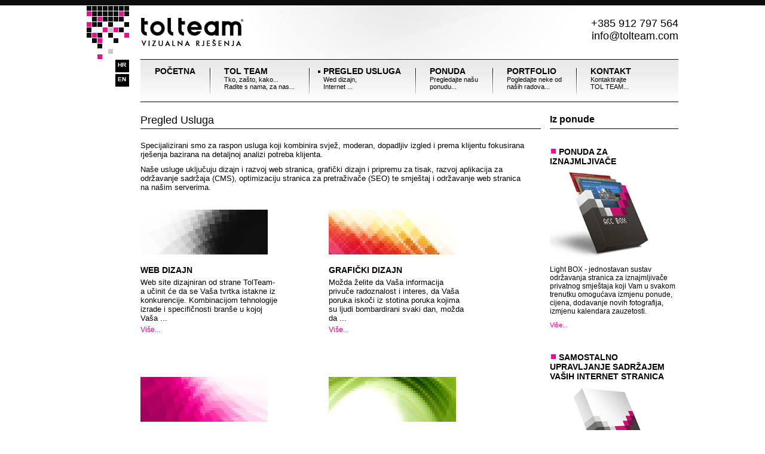

--- FILE ---
content_type: text/html
request_url: http://www.tolteam.com/pregled-usluga/
body_size: 3803
content:
<!DOCTYPE html PUBLIC "-//W3C//DTD XHTML 1.0 Transitional//EN" "http://www.w3.org/TR/xhtml1/DTD/xhtml1-transitional.dtd">
<html xmlns="http://www.w3.org/1999/xhtml">
<head>
         <title>Tol Team | Izrada Internet Stranica | Internet Marketing | SEO | Vizualni identitet </title>
      <meta http-equiv="Content-Type" content="text/html; charset=utf-8" />
   <link rel="stylesheet" type="text/css" href="/tolteam/css/style.css" media="screen" />
   <link rel="stylesheet" type="text/css" href="/tolteam/css/menu.css" media="screen" />
   <link rel="stylesheet" type="text/css" href="/tolteam/css/carousel.css" media="screen" />
   <!--[if IE 6]>
   <link rel="stylesheet" type="text/css" href="/tolteam/css/styleIE6.css" media="screen" />
   <link rel="stylesheet" type="text/css" href="/tolteam/css/menuIE6.css" media="screen" />
   <![endif]-->
   <script src="/tolteam/js/menu.js" type="text/javascript"></script>
   <script src="/tolteam/js/jquery.js" type="text/javascript"></script>
   <script src="/tolteam/js/scripts.js" type="text/javascript"></script>
</head>

<body>
<div id="wrapper">
	<div id="logo">
	       	<div id="lang">
        	<ul>
     	           	           	               	<li><a href="/pregled-usluga/">hr</a></li>
         	     	           	               	<li><a href="/service-overview/">en</a></li>
         	         </ul>
    	</div>   </div>
<div id="container">
<div id="header">
   	<div class="left">
	<h1><a href="http://www.tolteam.com"><img src="/tolteam/images/h1.gif" alt="TOL TEAM | Izrada Internet stranica i graficka rjesenja" /></a></h1>
	</div>
	<div class="right">
   	<p class="alignright">
      	+385 912 797 564<br />
      	<a href="mailto:info@tolteam.com">info@tolteam.com</a>   	</p>
	</div></div>
<div id="menuholder">
               	<ul id="nav">
            	  				                     	<li class="top1"><a href="/" class="top_link"><span>Po&#269;etna</span><br /></a></li>
                    				                     	<li class="top"><a href="/tol-team" class="top_link"><span>TOL TEAM</span><br />Tko, za&#353;to, kako...<br />
Radite s nama, za nas...</a></li>
                    				                     	<li class="top"><a href="/pregled-usluga" class="top_link hcurrent"><span>Pregled usluga</span><br />Wed dizajn,<br />
Internet ...</a><ul class="sub">
<li><a href="/pregled-usluga/web-dizajn">Web Dizajn</a></li>
<li><a href="/pregled-usluga/graficki-dizajn">Grafi&#269;ki Dizajn</a></li>
<li><a href="/pregled-usluga/samostalno-odrzavanje-internet-stranica">CMS</a></li>
<li><a href="/pregled-usluga/optimizacija-za-internet-pretrazivace">Optimizacija za pretra&#382;iva&#269;e</a></li>
<li><a href="/pregled-usluga/web-hosting">Web Hosting</a></li>
<li><a href="/pregled-usluga/vizualni-identitet">Vizualni identitet</a></li>
</ul>
</li>
                    				                     	<li class="top"><a href="/ponuda" class="top_link"><span>Ponuda</span><br />Pregledajte na&#353;u<br />
ponudu...</a></li>
                    				                     	<li class="top"><a href="/portfolio" class="top_link"><span>Portfolio</span><br />Pogledajte neke od<br />
na&#353;ih radova...</a><ul class="sub">
<li class="bez">OnLine</li>
<li><a href="/portfolio/agencije-za-nekretnine">Agencije za Nekretnine</a></li>
<li><a href="/portfolio/apartmani-i-ville">Apartmani i Ville</a></li>
<li><a href="/portfolio/hoteli">Hoteli</a></li>
<li><a href="/portfolio/portali">Portali</a></li>
<li><a href="/portfolio/restorani-i-barovi">Restorani i barovi</a></li>
<li><a href="/portfolio/turisticke-agencije">Turisti&#269;ke Agencije</a></li>
<li><a href="/portfolio/tvrtke-i-katalozi">Tvrtke i katalozi</a></li>
<li><a href="/portfolio/udruge-i-organizacije">Udruge i organizacije</a></li>
<li><a href="/portfolio/ostalo">Ostalo</a></li>
<li class="bez">OffLine</li>
<li><a href="/portfolio/vizualna-rjesenja">Vizualna rje&#353;enja</a></li>
<li><a href="/portfolio/logo">Logo</a></li>
<li><a href="/portfolio/brosure-i-letci">Bro&#353;ure i letci</a></li>
<li><a href="/portfolio/plakati">Plakati</a></li>
<li><a href="/portfolio/ostalo-offline">Ostalo</a></li>
</ul>
</li>
                    				                     	<li class="top"><a href="/kontakt" class="top_link"><span>Kontakt</span><br />Kontaktirajte <br />
TOL TEAM...</a><ul class="sub">
<li><a href="/kontakt/upitnik-za-izradu-web-stranice">Upitnik za izradu web stranice</a></li>
</ul>
</li>
                                    </ul></div>
<div id="hor02">
   </div>
<div id="vert04">
	<div id="izdvojeno2">
		            	<div class="line_bottom_izdvojeno2">
                <h2>Pregled Usluga</h2>
                </div>
            	<div class="izdvojenobox4">
      <p>Specijalizirani smo za raspon usluga koji kombinira svje&#382;, moderan, dopadljiv izgled i prema klijentu fokusirana rje&scaron;enja bazirana na detaljnoj analizi potreba klijenta. </p>
<p>Na&scaron;e usluge uklju&#269;uju dizajn i razvoj web stranica, grafi&#269;ki dizajn i pripremu za tisak, razvoj aplikacija za odr&#382;avanje sadr&#382;aja (CMS), optimizaciju stranica za pretra&#382;iva&#269;e (SEO) te smje&scaron;taj i odr&#382;avanje web stranica na na&scaron;im serverima.</p>   </div>
		            <div class="izdvojenobox8">

   <a class="wrap" href="/pregled-usluga/web-dizajn/"><img src="/tolteam/upload/gallery/305/m646.gif" class="big" /></a>

   <h4>Web Dizajn</h4>

   	<p>Web site dizajniran od strane TolTeam-a u&#269;init &#263;e da se Va&#353;a tvrtka istakne iz konkurencije. Kombinacijom tehnologije izrade i specifi&#269;nosti bran&#353;e u kojoj Va&#353;a ...</p>

      <a class="wrap" href="/pregled-usluga/web-dizajn/">Vi&#353;e...</a>
   </div>
            <div class="izdvojenobox8">

   <a class="wrap" href="/pregled-usluga/graficki-dizajn/"><img src="/tolteam/upload/gallery/306/m648.gif" class="big" /></a>

   <h4>Grafi&#269;ki Dizajn</h4>

   	<p>Mo&#382;da &#382;elite da Va&#353;a informacija privu&#269;e radoznalost i interes, da Va&#353;a poruka isko&#269;i iz stotina poruka kojima su ljudi bombardirani svaki dan, mo&#382;da da ...</p>

      <a class="wrap" href="/pregled-usluga/graficki-dizajn/">Vi&#353;e...</a>
   </div>
            <div class="izdvojenobox8">

   <a class="wrap" href="/pregled-usluga/samostalno-odrzavanje-internet-stranica/"><img src="/tolteam/upload/gallery/308/m649.gif" class="big" /></a>

   <h4>CMS</h4>

   	<p>Zbunjuju Vas pojmovi kao tagovi, ftp, uploadanje, downloadanje itd. Nudimo Vam izbor online i offline alata koji su lako prilagodljivi Va&#353;im potrebama i koji su lagani...</p>

      <a class="wrap" href="/pregled-usluga/samostalno-odrzavanje-internet-stranica/">Vi&#353;e...</a>
   </div>
            <div class="izdvojenobox8">

   <a class="wrap" href="/pregled-usluga/optimizacija-za-internet-pretrazivace/"><img src="/tolteam/upload/gallery/310/m651.gif" class="big" /></a>

   <h4>Optimizacija za pretra&#382;iva&#269;e</h4>

   	<p>Na internetu postoje stotine pretra&#382;iva&#269;a koji mogu indeksirati Va&#353;e stranice. Va&#382;no je izabrati one koje su relevantni tr&#382;i&#353;tu na koje ciljate.</p>

      <a class="wrap" href="/pregled-usluga/optimizacija-za-internet-pretrazivace/">Vi&#353;e...</a>
   </div>
            <div class="izdvojenobox8">

   <a class="wrap" href="/pregled-usluga/web-hosting/"><img src="/tolteam/upload/gallery/309/m650.gif" class="big" /></a>

   <h4>Web Hosting</h4>

   	<p>Dobar hosting nisu gigabajti prostora za Va&#353;e stranice i beskona&#269;an bandwith za malu cijenu. Hosting je brza i pouzdana usluga uz koju &#263;e te biti sigurni da Va&#353;e stranice...</p>

      <a class="wrap" href="/pregled-usluga/web-hosting/">Vi&#353;e...</a>
   </div>
            <div class="izdvojenobox8">

   <a class="wrap" href="/pregled-usluga/vizualni-identitet/"><img src="/tolteam/upload/gallery/307/m647.gif" class="big" /></a>

   <h4>Vizualni identitet</h4>

   	<p>U dana&#353;njem svijetu prekrivenom brandovima, zadatak kreiranja identiteta koji &#263;e se ista&#263;i i postati prepoznatljiv te&#382;i je nego ikad. Pa&#382;ljivo planiramo svaki korak...</p>

      <a class="wrap" href="/pregled-usluga/vizualni-identitet/">Vi&#353;e...</a>
   </div>
   	</div>
</div>
<div id="vert03">
   <div class="line_bottom_ponuda">
	<h3>Iz ponude</h3>
</div>

<div class="box">
   <h4><img src="/tolteam/images/kockica02.gif" alt="" />Ponuda za iznajmljiva&#269;e</h4>
   <a href="/ponuda/izrada-stranica-za-apartmane"><img src="/tolteam/upload/gallery/311/m643.gif" alt="ACC BOX - Ponuda za iznajmljiva&#269;e" /></a>
   <p>Light BOX - jednostavan sustav odr&#382;avanja stranica za iznajmljiva&#269;e privatnog smje&#353;taja koji Vam u svakom trenutku omogu&#263;ava izmjenu ponude, cijena, dodavanje novih fotografija, izmjenu kalendara zauzetosti. </p>
   <a href="/ponuda/izrada-stranica-za-apartmane">Vi&#353;e...</a>
</div>
<div class="box">
   <h4><img src="/tolteam/images/kockica02.gif" alt="" />Samostalno Upravljanje Sadr&#382;ajem Va&#353;ih Internet Stranica</h4>
   <a href="/pregled-usluga/samostalno-odrzavanje-internet-stranica"><img src="/tolteam/upload/gallery/312/m644.gif" alt="TOL CMS - Samostalno Upravljanje Sadr&#382;ajem Va&#353;ih Internet Stranica" /></a>
   <p>Na&#353;i klijenti zadovoljni su jednostavno&#353;&#263;u i kvalitetom TOL CMS-a sustava za upravljanje sadr&#382;ajem Internet stranica... </p>
   <a href="/pregled-usluga/samostalno-odrzavanje-internet-stranica">Vi&#353;e...</a>
</div>
</div>

</div>
</div>
<div id="footer">
   <div id="fwrapper">
            	<ul id="fnav">
            	                   	<li><a href="/">Po&#269;etna</a>
						                    </li>
                                    	<li><a href="/tol-team">TOL TEAM</a>
						                    </li>
                                    	<li class=fcurrent><a href="/pregled-usluga">Pregled usluga</a>
						                    </li>
                                    	<li><a href="/ponuda">Ponuda</a>
						                    </li>
                                    	<li><a href="/portfolio">Portfolio</a>
						                    </li>
                                    	<li><a href="/kontakt">Kontakt</a>
						                    </li>
                                    </ul>
<div style="position:absolute;top:-10001px;">
<a href="http://www.louboutincopy.com/">Christian Louboutin &#x30B3;&#x30D4;&#x30FC;</a>
</div>
</div></div>
<script type="text/javascript">
var gaJsHost = (("https:" == document.location.protocol) ? "https://ssl." : "http://www.");
document.write(unescape("%3Cscript src='" + gaJsHost + "google-analytics.com/ga.js' type='text/javascript'%3E%3C/script%3E"));
</script>
<script type="text/javascript">
var pageTracker = _gat._getTracker("UA-5455165-1");
pageTracker._trackPageview();
</script></body>
</html>


--- FILE ---
content_type: text/css
request_url: http://www.tolteam.com/tolteam/css/style.css
body_size: 2933
content:
/*reset*/
html, body, div, span, applet, object, iframe,
h1, h2, h3, h4, h5, h6, p, blockquote, pre,
a, abbr, acronym, address, big, cite, code,
del, dfn, em, font, img, ins, kbd, q, s, samp,
small, strike, sub, sup, tt, var,
dl, dt, dd, ol, ul, li,
fieldset, form, label, legend,
table, caption, tbody, tfoot, thead, tr, th, td {
margin: 0 ;
padding: 0 ;
border: 0;
outline: 0;
font-weight: inherit;
font-style: inherit;
}
/*end reset*/
#header,#menuholder,  {
behavior: url(iepngfix.htc); 
}
/*start css*/
body {
	background:#fff url(/tolteam/images/bg_line.gif) top left repeat-x;
	font:13px "Trebuchet MS", Arial, Helvetica, sans-serif;
	color:#000;
	}
h1 {}
h2 {
	font-size:18px;
	}
h3 {
	font-size:16px;
	font-weight:bold;
	
	}
.column215 h3 {
	text-transform:uppercase !important;}
h4 {
	text-transform:uppercase; 
	font-size:14px;
	font-weight:bold;
	padding: 10px 0 5px 0;
	}
h5 {
	font-size:14px;
	font-weight:bold;
	color:#000;
	}
/*layout*/
#wrapper {
	width:990px;
	height:auto;
	margin:9px auto;
	}
#logo {
	float:left;
	width:90px;
	height:100px;
	background: url(/tolteam/images/logo.gif) top left no-repeat;
	}
#lang {position:absolute; top:88px; width:40px; margin: 9px 0px 0px 48px;}
#lang li {margin:3px 0px 0px 0px; float:left; clear:both; list-style:none; background:#000; font-size:10px; }
#lang li:hover {background:#ff0099;}
#lang a {display:block;text-decoration:none; color:#fff; font-weight:bold; text-transform:uppercase;width:15px; height:15px; padding:3px 4px;}
#container {
	float:left;
	width:900px;
	height:auto;
	}
#header {
	float:left;
	width:900px;
	height:70px;
	background: url(/tolteam/images/header_bg.gif) top center no-repeat;
	padding:20px 0 0 0;
	}
#header p {
	font-size:18px;
	}
#menuholder {
	float:left;
	background:url(/tolteam/images/menu_bg.png) left top repeat-x;
	width:900px;
	height:72px;
	}

#hor01 {
	float:left;
	width:auto;
	}
#hor02 {
	float:left;
	width:900px;
	height:20px;
	}
#hor03 {
	float:left;
	width:900px;
	height:50px;
	}
.column215 {
	float:left;
	width:215px;
	padding:20px 7px 60px 3px ;
	}
h3 img {padding:2px 5px 2px 2px;}
h4 img {padding:2px 5px 2px 2px;}
.column215 p {
	font-size:12px;
	float:left;
	margin: 15px 0 0 0;
	}
.column215 a {
	float:left;
	color:#ec008c;
	font-size:11px;
	text-decoration:none;
	margin: 10px 0 0 0;
	}
.column215 a:hover {
	color:#000;
	font-size:11px;
	text-decoration:none;
	}
img.big {
	margin: 0 0 8px 0;
	}
#vert01 {
	float:left;
	width:445px;
	margin: 0 15px 0 0;
	}
#vert04 {
	float:left;
	width:670px;
	padding:0 15px 0 0;
	}
#izdvojeno {
	float:left;
	width:440px;}
#izdvojeno2 {
	float:left;
	width:670px;}
.line_bottom_izdvojeno {
	float:left;
	background: url(/tolteam/images/line_bottom.gif) bottom left repeat-x;
	width:440px;
	height:20px;
	padding:0px 0px 5px 0px;
	}
.line_bottom_izdvojeno h2{
	display:inline;
	float:left;
}
.line_bottom_izdvojeno a{
	float:right;
	padding:5px 0px 0px 0px;
}
.line_bottom_izdvojeno2 {
	float:left;
	background: url(/tolteam/images/line_bottom.gif) bottom left repeat-x;
	width:670px;
	height:20px;
	padding:0px 0px 5px 0px;
	}
.line_bottom_izdvojeno2 h2{
	display:inline;
	float:left;
}
.line_bottom_izdvojeno2 a{
	float:right;
	padding:5px 0px 0px 0px;
}
#izdvojeno a {
	color:#ec008c;
	font-size:11px;
	text-decoration:none;
	}
#izdvojeno a:hover {
	color:#000;
	font-size:11px;
	text-decoration:none;
	}
#izdvojeno2 a {
	color:#ec008c;
	font-size:12px;
	text-decoration:none;
	}
#izdvojeno2 a:hover {
	color:#000;
	font-size:12px;
	text-decoration:none;
	}
#izdvojeno2 p {
	font-size:13px;
	}
#izdvojeno2 ul {
	margin:0px 0px 10px 0px;
	width:670px;
	float:left;
	}
#izdvojeno2 li {
	font-size:13px;
	list-style:none;
	float:left;
	clear:both;
	margin:4px 0px 0px 0px;
	width:650px;
	}
#izdvojeno2 ul li ul{
	margin:0px 0px 0px 25px!important;
	width:650px;
	float:left;
	}
#izdvojeno2 li ul li {
	font-size:13px;
	list-style:none;
	float:left;
	margin:3px 0px 0px 0px;
	}

#izdvojeno2 li label {
	clear:both;
	float:left;
	width:240px;
	margin:0px 0px 0px 15px;
	background: url(/tolteam/images/kockica06.gif) 0px 6px no-repeat;
	text-indent:13px;
	}
#izdvojeno2 li input {
	float:left;
	width:280px;
	font-size:11px;
	}
#izdvojeno2 li input.button {
	float:left;
	width:70px;
	margin:0px 0px 0px 20px;
	}
#izdvojeno2 li textarea {
	float:left;
	width:280px;
	font:11px "Trebuchet MS", Arial, Helvetica, sans-serif;
	}
#izdvojeno2 li select {
	float:left;
	width:284px;
	font-size:11px;
	}
.izdvojenobox {
	float:left;
	width:440px;
	margin: 20px 5px 30px 0px;
	padding:10px 0px 0px 0px;
	}
.izdvojenobox2 {
	float:left;
	width:445px;
	margin: 20px 0px 20px 0px;
	padding:10px 0px 0px 0px;
	}
.izdvojenobox3 {
	float:left;
	width:445px;
	margin: 0px 0 20px 0;
	padding:10px 0 0 0;
	}
.izdvojenobox4 {
	float:left;
	width:645px;
	margin: 0px 0 20px 0;
	padding:10px 25px 0 0;
	}

.izdvojenobox4 h3 {
	margin: 15px 0px -10px 0px;
	display:block;
	}
.izdvojenobox5 {
	float:left;
	width:230px;
	margin: 0px 60px 20px 0px;
	padding:10px 25px 0px 0px;
	height:150px;
	}
.izdvojenobox8 {
	float:left;
	width:230px;
	margin: 0px 60px 20px 0px;
	padding:10px 25px 0px 0px;
	height:250px;
	}
.izdvojenobox6 {
	float:left;
	width:220px;
	margin: 0px 0 20px 0;
	padding:10px 2px 0px 0px;
	}
.izdvojenobox7 {
	float:left;
	width:445px;
	margin: 10px 0 20px 0;
	padding:10px 0 0 0;
	}
.izdvojenobox p {
	font-size:12px;
	margin: 0 0 5px 0;
	}
.izdvojenobox2 p {
	font-size:13px;
	margin: 0 0 5px 0;
	}
.izdvojenobox2 a {
	font-size:13px !important;
	margin: 0 0 5px 0;
	}
.izdvojenobox7 p {
	font-size:13px;
	margin: 0 0 5px 0;
	}
.izdvojenobox7 a {
	font-size:13px !important;
	margin: 0 0 5px 0;
	}
.izdvojenobox3 p {
	font-size:13px;
	margin: 0 0 5px 0;
	float:left;
	}
.izdvojenobox3 a {
	clear:both;
	float:left;
	font-size:11px !important;
	color:#EC008C;
	text-decoration:none;
	}

.izdvojenobox3 h4{
	background: url(/tolteam/images/kockica03.gif) 0 5px no-repeat;
	padding:0 0 0 14px;
	float:left;
		}
.izdvojenobox3 img {
	padding:2px;
	margin: 5px 0;
	border:1px solid #CCC;
	width:430px;
	height:288px;
	}
.izdvojenobox6 img {
	padding:2px;
	margin: 5px 0;
	border:1px solid #CCC;
	}
.izdvojenobox4 p {
	font-size:13px;
	margin: 10px 0px 0px 0px;
	clear:both;
	}
.izdvojenobox4 ul {
	margin:0px 0px 10px 0px;
	width:445px;
	}
.izdvojenobox4 ul li {
	padding:0px 0px 0px 30px;
	list-style:none;
	background: url(/tolteam/images/kockica06.gif) 20px 8px no-repeat;
	font:13px !important;
	margin:3px 0px 5px 0px;
	}
.izdvojenobox4 ul li ul li {
	padding:0px 0px 0px 30px;
	list-style:none;
	background: url(/tolteam/images/kockica05.gif) 20px 3px no-repeat;
	font:13px !important;
	margin:3px 0px 5px 0px;
	}
.izdvojenobox5 p {
	font-size:13px;
	margin: 0 0 5px 0;
	}
.izdvojenobox8 p {
	font-size:13px;
	margin: 0 0 5px 0;
	}
.izdvojenoleft {
	float:left;
	width:180px;
	}
.izdvojenoleft h4{
	background: url(/tolteam/images/kockica03.gif) 0 5px no-repeat;
	padding:0 0 0 14px;
	float:left;
	}
.izdvojenoboximg {
	padding:1px;
	border:1px solid #525151;
	text-align:right;
	float:right;
	margin:0 0 0 0;
	}
.what, .when {
	color:#525151;
	font-size:11px;
	clear:both;
	}
.flash_small {
	width:645px;
	height:400px;
	background:#000;
	margin:15px 0 80px 0;}
#tagovi p {
	clear:both;
	}
#tagovi h4{
	background: url(/tolteam/images/kockica03.gif) 0 5px no-repeat;
	padding:0 0 0 14px;
	float:left;
	}
#vert02 {
	float:left;
	width:215px;
	margin:0 15px 0 0;
	}

.line_bottom_ponuda {
	float:left;
	background: url(/tolteam/images/line_bottom.gif) bottom left repeat-x;
	width:215px;
	height:20px;
	padding:0 0 5px 0;
	}
.box {
	float:left;
	padding:20px 0 10px 0;
	}
.box ul {list-style:none; }
.portfolio li a{font-size:14px;}
.portfolio li a:hover{font-size:14px;}
.portfolio li {margin: 0 0 5px 0; background:url(/tolteam/images/kockica06.gif) 0px 6px no-repeat; text-indent:10px;}
.box p {
	font-size:12px;
	margin:0 0 10px 0;
	}
.box a {
	text-decoration:none;
	color:#ec008c;
	font-size:11px;
	}
.box a:hover {
	text-decoration:none;
	color:#000;
	font-size:11px;
	}
.box label {
	font-size:12px;
	width:200px;
	float:left;
	padding: 15px 0 5px 0;
	line-height:11px;
	}
input.input  {
	float:left;
	width:200px;
	border: 1px solid #c2c5ca;
	font-size:11px;
	}
select.input  {
	float:left;
	width:200px;
	border: 1px solid #c2c5ca;
	font-size:11px;
	}
textarea.input  {
	float:left;
	width:200px;
	border: 1px solid #c2c5ca;
	font-size:11px;
	}
input.button {
	background:url(/tolteam/images/button.gif) 0 0 repeat-x;
	text-transform:uppercase;
	font-size:10px;
	color:#333;
	cursor:pointer;
	float:right;
	margin: 10px 8px 0 0;
	border: 1px solid #c2c5ca;}
#vert03 {
	float:left;
	width:210px;
	}
.line_bottom_kontakt {
	float:left;
	background: url(/tolteam/images/line_bottom.gif) bottom left repeat-x;
	width:210px;
	height:20px;
	padding:0 0 5px 0;
	}
#footer {
	background:#000 url(/tolteam/images/bcg_footer.gif) top left repeat-x;
	width:100%;
	height:100px;
	clear:both;
	float:left;
	margin: 20px 0px 0px 0px;
	padding:30px 0px 0px 0px;
	}
#fwrapper {
	width:900px;
	margin:0 auto;
	padding: 0px 0px 10px 90px;
	}
#fnav li {
	float:left;
	list-style-image:none;
	list-style-position:outside;
	list-style-type:none;
	padding:0 20px 0 8px;
	}
#fnav a {
	color:#fff;
	font-size:11px;
	text-decoration:none;
	text-transform:uppercase;
	}
#fnav a:hover {
	color:#ec008c;
	font-size:11px;
	text-decoration:none;
	text-transform:uppercase;
	}	
/*details*/
.left {
	float:left;
	}
.right {
	float:right;
	}
.alignright {
	text-align:right;
	}
.alignright a {
	text-decoration:none;
	color:#000;
	}
.alignright a:hover {
	text-decoration:none;
	color:#000;
	}
#GmapCanvas {float:left;}
.hcurrent {background:url(/tolteam/images/kockica06.gif) 15px 7px no-repeat;}
.fcurrent {background:transparent url(/tolteam/images/kockica07.gif) no-repeat scroll 0 8px;}
.pink{
	color:#ff0099;
	}
#mailError{	
	color:#ff0099;
	}
.totop {float:right; margin:0px 10px 0px 0px;}

--- FILE ---
content_type: text/css
request_url: http://www.tolteam.com/tolteam/css/menu.css
body_size: 947
content:

#nav {padding:12px 0 0 0 ; margin:0; list-style:none;  position:relative; z-index:500;}
#nav li.top {font-size:11px;  color:#585858; display:block; float:left; width:auto; padding:0px; 
background:url(/tolteam/images/border_menu.gif) 0 0 no-repeat;}
#nav li.top1 {font-size:11px;  color:#585858; display:block; float:left; width:auto; padding:0px; 
background:none;}
#nav li a.top  {cursor:pointer; text-decoration:none; }
#nav li a.top_link{color:#000; display:block; padding:0 24px; text-decoration:none; height:60px;}
#nav li a:hover.top_link{color:#ed008c; display:block; padding:0 24px; text-decoration:none;}

.curent {background: (/tolteam/images/curent.gif) no-repeat; }
#nav li.top1 span, #nav li.top span {font-size:14px;
	font-weight:bold;
	text-transform:uppercase;}




/* Default list styling */

#nav li:hover {position:relative; z-index:200; }

/* keep the 'next' level invisible by placing it off screen. */
#nav ul, 
#nav li:hover ul ul,
#nav li:hover ul li:hover ul ul,
#nav li:hover ul li:hover ul li:hover ul ul,
#nav li:hover ul li:hover ul li:hover ul li:hover ul ul
{position:absolute; left:-9999px; top:-9999px; width:0; height:0; margin:0; padding:0; list-style:none;}

#nav li:hover ul.sub
{left:0px; top:59px; width:180px; height:auto; z-index:300; border: 1px #ccc solid; border-top:0px; border-bottom:0px; background:#fdfdfc url(/tolteam/images/sub_bcg.gif) bottom repeat-x; padding:15px 5px 15px 25px;}
#nav li:hover ul.sub li
{display:block; position:relative; float:left; width:170px; font-weight:normal; background: url(../images/kockica05.gif) 0 1px no-repeat; line-height:15px; margin:8px 0px; padding-left:10px;}
.bez{display:block; position:relative; float:left; width:170px; font-weight:bold !important; background:none !important; line-height:15px; margin:8px 0px; padding-left:0 !important; font-size:13px !important;}
#nav li:hover ul.sub li a
{display:block; font-size:12px;  color:#000; text-decoration:none; text-transform:none;}
#nav li:hover ul.sub li a:hover 
{background:none; color:#ec008c;}

#nav li:hover ul li:hover ul,
#nav li:hover ul li:hover ul li:hover ul,
#nav li:hover ul li:hover ul li:hover ul li:hover ul,
#nav li:hover ul li:hover ul li:hover ul li:hover ul li:hover ul
{left:0px; top:0px; padding:0px 0px; width:190px; z-index:400; height:auto;}

--- FILE ---
content_type: text/css
request_url: http://www.tolteam.com/tolteam/css/carousel.css
body_size: 727
content:
.infiniteCarousel {
position:relative;
width:318px;
}
.infiniteCarousel .wrapper {
height:250px;
margin:0 40px;
overflow:hidden;
position:absolute;
top:28px;
width:820px;
}
.infiniteCarousel ul a img {
border:1px solid #FFFFFF;
float:left;
height:157px;
margin:0 5px 0 0;
width:245px;
}
.infiniteCarousel .wrapper ul {
list-style-image:none;
list-style-position:outside;
list-style-type:none;
margin:0;
padding:10px 0;
position:absolute;
top:0;
width:99999999px;
}
.infiniteCarousel ul li {
color:#FFFFFF;
display:block;
float:left;
padding:10px 10px 10px 0px;
width:410px;
}
.infiniteCarousel ul li a.slidelink {
color:#ec008c;
display:block;
float:left;
font-size:13px;
font-weight:bold;
margin:-2px 0 0 7px;
text-decoration:none;
width:140px;
}
.infiniteCarousel ul li p {
font-size:12px;
margin:3px 0 3px 7px;
float:left;
width:140px;
}
.infiniteCarousel ul li p.dates {
font-size:10px;
margin:1px 0 1px 7px !important;
float:left;
width:140px;
}
.infiniteCarousel ul li a img {
display:block;
}
.infiniteCarousel .arrow {
-moz-background-clip:border;
-moz-background-inline-policy:continuous;
-moz-background-origin:padding;
background:#000000 url(arrow.png) no-repeat scroll 0 0;
cursor:pointer;
display:block;
float:left;
height:37px;
position:absolute;
top:110px;
width:37px;
}
.infiniteCarousel .forward {
background-position:0 0;
right:-582px;
}
.infiniteCarousel .back {
background-position:0 0;
left:0;
}
.infiniteCarousel .forward:hover {
background-position:0 -36px;
}
.infiniteCarousel .back:hover {
background-position:0 -72px;
}
